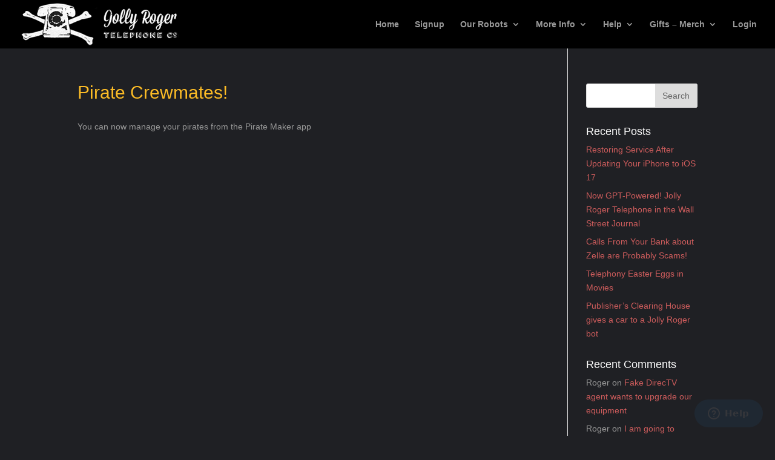

--- FILE ---
content_type: text/css
request_url: https://jollyrogertelephone.com/wp-content/themes/Divi-child/style.css?ver=3.0.69
body_size: 2279
content:
/*
Theme Name: Divi Child
Theme URI: http://www.elegantthemes.com/gallery/divi/
Version: 3.0.69
Description: Child theme for the Divi theme
Template: Divi
Author: Elegant Themes
Author URI: http://www.elegantthemes.com
Tags: responsive-layout, one-column, two-columns, three-columns, four-columns, left-sidebar, right-sidebar, custom-background, custom-colors, featured-images, full-width-template, post-formats, rtl-language-support, theme-options, threaded-comments, translation-ready
License: GNU General Public License v2
License URI: http://www.gnu.org/licenses/gpl-2.0.html
*/

/* start from header and footer */
body.safari {
  background: none;
  background-color: #1f2024;
}
#main-content {
  background: none;
  background-color: #1f2024;  
}
  
.audiocontainer {
  border-radius: 10px;
  color: #ffffff;
  margin-top: 10px;
  margin-right: 3em;
  margin-left: 3em;
  padding: 20px;
  text-align: center;
  background-color: #252934;  
}
.audiocontainer h1 {
  font-weight: bold;
  color: #ffffff;
  font-size: .8em;
}
.audiocontainer p {
  color: #ffffff;
}
.small-audiocontainer {
  padding: .5em;
  background-color: #252934;
  border-radius: 10px;
  color: #999999;
}

a#ready-to-shop {
  font-weight: bold;
  color: #444444;
  display: inline-block;
  padding: .5em 2em;
  margin: auto;
  margin-top: 1em !important;
  margin-bottom: 1em !important;
  border: 1px solid #ffffff;
  border-radius: 10px;
  background: #ffffff;
}
a#ready-to-shop:hover {
  background-color: #666 !important;
  border: 1px solid #666 !important;
  color: #ffffff;
}
a.I-got:first-child{
  margin-top: 2em !important;
}
a.I-got {
  display: inline-block;
  margin-bottom: 2em !important;
  padding: .5em 2em;
  text-align: center;
  color: #444444 !important;
  margin: auto;
  border: 1px solid #ffffff;
  border-radius: 10px;
  background: #ffffff;
}  
a.I-got:hover {
  background-color: #666 !important;
  border: 1px solid #666 !important;
  color: #ffffff !important;
}

.sim-uk {
  text-align: center !important;
}
a.simultaneous {
  float: left;
  vertical-align: top;
  border-radius: 10px;
  text-align: center;
  padding: 1em 2em;
  background-color: #fcbc26;
  color: #444444;
  font-weight: bold;
  font-size: 1em;
}
a.uk-number {
  float: right;
  vertical-align: baseline;
  border-radius: 10px;
  text-align: center;
  padding: 1em 2em;
  background-color: #ffffff;
  color: #444444;
  font-weight: bold;
  font-size: 1em;
  margin-top: 2em;
}
a.uk-number img {
  vertical-align: middle;
  max-width: 50px;
  margin-left: 20px;
}

.bot-container {
  text-align: -webkit-center !important;
}
.whitey {
  background-image: url("/wp-content/uploads/2017/10/whitey-whitebeard.png");
}
  
#et-footer-nav {
  background-color: #1f2024;  
}
  
/* blog */
h2.entry-title {
  margin-top: 1em;
}
h1.entry-title, h2.entry-title a {
  color: #fcbc26;  
}
h4.widgettitle {
  color: #ffffff;  
}
.entry-content a {
  color: #fcbc26;
}

/* aMember signup screens */
  .am-copyright {
    display: none;
  }
  .am-body-content-top {
    text-align: center;
    margin: 2em 0;
  }
  .am-body-content-top {
    margin: 0 3em;
  }

@media screen and (min-width:750px) and (max-width:1321px) {
    #member-subscriptions {
      text-align: center;
  }
    .upgrade-subscription  {
      line-height: 4em;   
  }
  
}
  
@media screen and (max-width:699px) {
    #member-subscriptions {
      text-align: center;
  }
    .upgrade-subscription  {
      line-height: 4em;   
  }
}
/* end from header and footer */

/* aMember Thanks page  */
.am-thanks-status-success {
	font-size: x-large;
	text-align: center;
    padding-top: 20px;
}

.getting-started {
    display: block;
	text-align: center;
}

.getting-started {
    margin-top: 2em;
    margin-bottom: 1em;
}
.getting-started a {
    border-radius: 10px;
    background-color: #e93421;
    color: #ffffff;
    font-weight: bold;
    font-size: 1.2em;
    padding: .5em 1em;
}
.getting-started a:hover {
    background-color: #a72518;
}

/* aMember toolbar */

#menu-member {
    width: 100% !important;
    text-indent: 0 !important;
    background: none !important;
}

/* aMember titles */
.am-body-content h1 {
    font-family: "Open Sans",Arial,sans-serif;
    font-size: 28px;
    color: #fcbc26 !important;
}

/* aMember login/lost password */
.am-form .am-login-form-form fieldset legend, .am-sendpass-form-form legend {
    font-family: "Open Sans",Arial,sans-serif;
    font-size: 28px;
    color: #fcbc26 !important;
}
.am-login-form-form input[type="submit"], .am-login-form-form a, .am-sendpass-form-form input[type="submit"], .am-sendpass-form-form a {
    background: none !important;
    border: none !important;
    text-shadow: none !important;
    border-radius: 10px !important;
    background-color: #e93421 !important;
    color: #ffffff !important;
    font-weight: bold !important;
    font-size: 1.2em !important;
}
.am-login-form-form input[type="submit"], .am-sendpass-form-form input[type="submit"] {
    padding: 3.5px 19px !important;
}
.am-login-form-form .am-row.am-row-buttons .am-element, .am-sendpass-form-form .am-row.am-row-buttons .am-element {
    margin-left: 0;
    text-align: center;
}
.am-login-form-form input[type="submit"], .am-login-form-form a, .am-sendpass-form-form input[type="submit"], .am-sendpass-form-form a {
    padding: 7px 19px;
}
.am-login-form-form a:after, .am-sendpass-form-form a:after {
    border-bottom: none;
}
.am-login-form-form input[type="submit"]:hover, .am-login-form-form a:hover, .am-sendpass-form-form input[type="submit"]:hover, .am-sendpass-form-form a:hover {
    background: none;
    border: none;
    text-shadow: none;
    border-radius: 10px;
    color: #ffffff;
    background-color: #a72518;
}

/* aMember buttons */
.am-body-content .buttons input[type="submit"], .am-body-content .buttons a, #row-qfauto-5 input[type="submit"] {
    background: none;
    border: none;
    text-shadow: none;
    border-radius: 10px;
    background-color: #e93421;
    color: #ffffff;
    font-weight: bold;
    font-size: 1.2em;
}
.am-body-content .buttons input[type="submit"], .am-body-content .buttons input[type="submit"]:active, #row-qfauto-5 input[type="submit"] {
    padding: 10px 30px;
}
.am-body-content .buttons a {
    padding: 7px 30px;
}
.am-body-content .buttons input[type="submit"]:hover, .am-body-content .buttons input[type="submit"]:active, .am-body-content .buttons a:hover, #row-qfauto-5 input[type="submit"]:hover {
    background: none;
    border: none;
    text-shadow: none !important;
    border-radius: 10px;
    color: #ffffff !important;
    background-color: #a72518 !important;
}

/* aMember payment info page */
div.am-receipt {
    border: none;
    box-shadow: none;
    padding: 0;
    margin-left: 3em;
    margin-right: 3em;
}
div.am-receipt tbody tr {
    display: none;
}
div.am-receipt tbody tr:first-child {
    display: table-row;
}
div.am-thanks-status-success, div.am-thanks-payment-details, div.am-thanks-login-offer {
    margin-left: 3em !important;
    margin-right: 3em !important;
}
/* div.am-receipt {
    border: none;
    box-shadow: none;
    margin: 0 3em;
    display: none;
} */
form#cc div.element-title {
    width: 49%;
}
form#cc div.element {
    margin-left: 49%;
}
#qfauto-2-legend {
    text-align: center;
    font-family: "Open Sans",Arial,sans-serif;
    font-size: 22px;
    color: #fcbc26 !important;
}
.am-form #row-qfauto-1 select, .am-form #row-qfauto-3 input {
    margin-right: .5em;
}

/* aMember all forms */
.am-form form {
    box-shadow: none !important;
}
.am-form div.row {
    border-bottom: none !important;
}

/* aMember payment history page */
#am-block-active-subscriptions {
    margin: 1em 3em;
}
.am-active-invoice {
    border: 1px solid white !important;
}
.am-active-invoice-header {
    color: white;
}
.am-active-invoice-product {
    color: white !important;
}
#am-block-payments {
    margin: 1em 3em;
}
#am-block-payments div.grid-container {
    box-shadow: none;
}
.grid.am-member-payment-history th {
    background: none;
    border: none;
    text-align: left;
}
.grid.am-member-payment-history .grid-row.even td, .grid.am-member-payment-history .grid-row.odd td, .grid.am-member-payment-history .grid-row.even:hover, .grid.am-member-payment-history .grid-row.odd:hover {
    background: none !important;
    color: white;
}

/* aMember login page and lost password page */
.am-auth-form div.am-row {
    background: none !important;
}

.am-auth-form form {
    box-shadow: none !important;
}
.am-form form {
    border: none !important;
    border-top: none !important;
    background: none !important;
}
.am-form fieldset legend, .am-auth-form div.row {
    background: none !important;
    color: white !important;
    border-bottom: none !important;
}
.am-form div.element-title {
    background: none !important;
}
.am-form div.element-title label {
    color: white !important;
}
div.am-signup-link {
    display: none;
}

/* logo */
#logo {
    max-height: 100%;
}

/* media player */
@media screen and (max-width: 425px) {
    .audiocontainer, #audio-block {
        margin: auto;
    }
}

/* bottom social follows */
#social-follows a {
    display: inline-block;
    padding: 20px;
    text-align: center;
    font-weight: bold;
    width: 33.33%;
    color: #ffffff;
}
#social-follows a.twitter {
    background-color: #60c2f1;
}
#social-follows a.xxxxxxx {
    background-color: #000000;
}
#social-follows a.facebook {
    background-color: #4c7be5;
}
#social-follows a.youtube {
    background-color: #e76c5c;
}
#social-follows a.twitter:hover {
    background-color: #4b99bd;
}
#social-follows a.xxxxxxx:hover {
    background-color: #000000;
}
#social-follows a.facebook:hover {
    background-color: #3b5fb0;
}
#social-follows a.youtube:hover {
    background-color: #b55547;
}
#social-follows img {
    vertical-align: middle;
    max-width: 40px;
}
#social-follows a.youtube img {
    margin-right: 20px;
}
@media screen and (max-width: 980px) {
    #social-follows a {
        width: 100%;
    }
}

/* footer */
.footer-widget .et_pb_widget {
    float: none;
}
#footer-info {
    float: none;
    text-align: center;
}
#footer-1 {
    text-align: left;
}
#footer-2 {
    text-align: right;
}
#footer-1 img, #footer-2 img {
    max-height: 90px;
}
@media screen and (max-width: 767px) {
    #footer-1, #footer-2 {
        text-align: center;
    }
}
#menu-footer-menu {
    text-align: center;
}
.hosted-field {
    background-color: white !important;
}

--- FILE ---
content_type: application/javascript
request_url: https://jollyrogertelephone.com/wp-content/themes/Divi-child/functions.js?ver=5.8.12
body_size: 670
content:
// declare jQuery
//var $ = jQuery;

// wait for document to be loaded
$(document).ready(function() {

    // trigger cron on thank you page
    if ($('div.am-thanks-payment-details').length) {
        $.get('/amember/webhooks/cron', function(data, status) {
            // nothing to do really...
            //alert("Data: " + data + "\nStatus: " + status);
        });
    }

    // hide aMember tabs during signup and payment
    if((window.location.href.indexOf("amember/payment") > -1) || (window.location.href.indexOf("amember/signup") > -1)) {
        $('.am-tabs-wrapper').hide();
        $('.am-account-toolbar').hide();
    }
  
    // change background during payment
    if(window.location.href.indexOf("amember/payment") > -1) {
        $('div.am-body-content').css("background", "transparent url(/wp-content/uploads/2017/11/slider-background.jpg) no-repeat center center");
        $('div.am-body-content').css("background-size", "cover");
        $('div.am-body-content').css("padding-top", "2em");
        $('div.am-body-content').css("padding-bottom", "2em");
        $('div#et-main-area').children().first().css("padding", "0");
    }
  
    // change My Account to Login for visitors
    if ($('#user').text().replace(/[\n\r]+/g, '') == '') {
        $('a[href="/amember/login"]').text('Login');
    }

});

// generic function to apply us mask to phone numbers
if(typeof mask_number != 'function'){
    window.mask_number = function(number) {

        // if not numeric just return it
        var regex = new RegExp('[^0-9*]');
        if (regex.test(number)) {
            return number;
        }

        // if numeric but not US just return it
        if (number.substr(0, 1) != 1) {
            return number;
        }

        // for US numbers format them
        var masked = number.substr(0, 1);
        if (number.substr(1, 3) != '') {
            masked += '-' + number.substr(1, 3);
        }
        if (number.substr(4, 3) != '') {
            masked += '-' + number.substr(4, 3);
        }
        if (number.substr(7) != '') {
            masked += '-' + number.substr(7);
        }
        return masked;

    };
}
